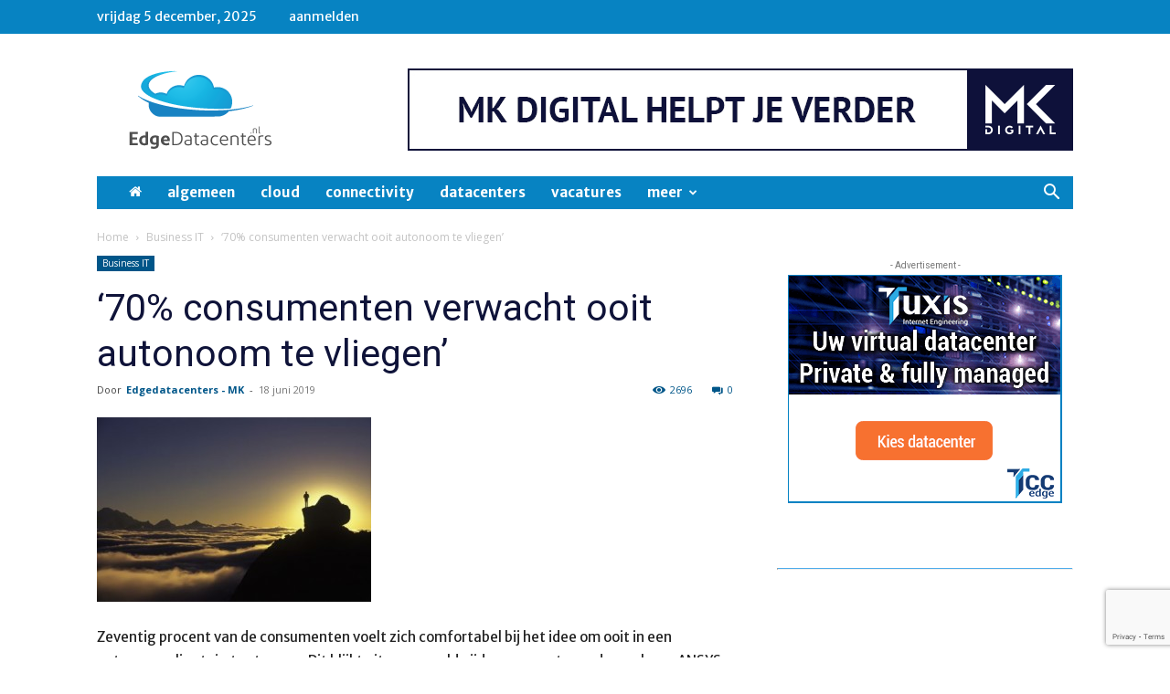

--- FILE ---
content_type: text/html; charset=utf-8
request_url: https://www.google.com/recaptcha/api2/anchor?ar=1&k=6LcTVYcUAAAAAFj2e2p0cBSMTuG4MtIGll9gAH0y&co=aHR0cHM6Ly9lZGdlZGF0YWNlbnRlcnMubmw6NDQz&hl=en&v=TkacYOdEJbdB_JjX802TMer9&size=invisible&anchor-ms=20000&execute-ms=15000&cb=8rv4fwpqcabz
body_size: 45559
content:
<!DOCTYPE HTML><html dir="ltr" lang="en"><head><meta http-equiv="Content-Type" content="text/html; charset=UTF-8">
<meta http-equiv="X-UA-Compatible" content="IE=edge">
<title>reCAPTCHA</title>
<style type="text/css">
/* cyrillic-ext */
@font-face {
  font-family: 'Roboto';
  font-style: normal;
  font-weight: 400;
  src: url(//fonts.gstatic.com/s/roboto/v18/KFOmCnqEu92Fr1Mu72xKKTU1Kvnz.woff2) format('woff2');
  unicode-range: U+0460-052F, U+1C80-1C8A, U+20B4, U+2DE0-2DFF, U+A640-A69F, U+FE2E-FE2F;
}
/* cyrillic */
@font-face {
  font-family: 'Roboto';
  font-style: normal;
  font-weight: 400;
  src: url(//fonts.gstatic.com/s/roboto/v18/KFOmCnqEu92Fr1Mu5mxKKTU1Kvnz.woff2) format('woff2');
  unicode-range: U+0301, U+0400-045F, U+0490-0491, U+04B0-04B1, U+2116;
}
/* greek-ext */
@font-face {
  font-family: 'Roboto';
  font-style: normal;
  font-weight: 400;
  src: url(//fonts.gstatic.com/s/roboto/v18/KFOmCnqEu92Fr1Mu7mxKKTU1Kvnz.woff2) format('woff2');
  unicode-range: U+1F00-1FFF;
}
/* greek */
@font-face {
  font-family: 'Roboto';
  font-style: normal;
  font-weight: 400;
  src: url(//fonts.gstatic.com/s/roboto/v18/KFOmCnqEu92Fr1Mu4WxKKTU1Kvnz.woff2) format('woff2');
  unicode-range: U+0370-0377, U+037A-037F, U+0384-038A, U+038C, U+038E-03A1, U+03A3-03FF;
}
/* vietnamese */
@font-face {
  font-family: 'Roboto';
  font-style: normal;
  font-weight: 400;
  src: url(//fonts.gstatic.com/s/roboto/v18/KFOmCnqEu92Fr1Mu7WxKKTU1Kvnz.woff2) format('woff2');
  unicode-range: U+0102-0103, U+0110-0111, U+0128-0129, U+0168-0169, U+01A0-01A1, U+01AF-01B0, U+0300-0301, U+0303-0304, U+0308-0309, U+0323, U+0329, U+1EA0-1EF9, U+20AB;
}
/* latin-ext */
@font-face {
  font-family: 'Roboto';
  font-style: normal;
  font-weight: 400;
  src: url(//fonts.gstatic.com/s/roboto/v18/KFOmCnqEu92Fr1Mu7GxKKTU1Kvnz.woff2) format('woff2');
  unicode-range: U+0100-02BA, U+02BD-02C5, U+02C7-02CC, U+02CE-02D7, U+02DD-02FF, U+0304, U+0308, U+0329, U+1D00-1DBF, U+1E00-1E9F, U+1EF2-1EFF, U+2020, U+20A0-20AB, U+20AD-20C0, U+2113, U+2C60-2C7F, U+A720-A7FF;
}
/* latin */
@font-face {
  font-family: 'Roboto';
  font-style: normal;
  font-weight: 400;
  src: url(//fonts.gstatic.com/s/roboto/v18/KFOmCnqEu92Fr1Mu4mxKKTU1Kg.woff2) format('woff2');
  unicode-range: U+0000-00FF, U+0131, U+0152-0153, U+02BB-02BC, U+02C6, U+02DA, U+02DC, U+0304, U+0308, U+0329, U+2000-206F, U+20AC, U+2122, U+2191, U+2193, U+2212, U+2215, U+FEFF, U+FFFD;
}
/* cyrillic-ext */
@font-face {
  font-family: 'Roboto';
  font-style: normal;
  font-weight: 500;
  src: url(//fonts.gstatic.com/s/roboto/v18/KFOlCnqEu92Fr1MmEU9fCRc4AMP6lbBP.woff2) format('woff2');
  unicode-range: U+0460-052F, U+1C80-1C8A, U+20B4, U+2DE0-2DFF, U+A640-A69F, U+FE2E-FE2F;
}
/* cyrillic */
@font-face {
  font-family: 'Roboto';
  font-style: normal;
  font-weight: 500;
  src: url(//fonts.gstatic.com/s/roboto/v18/KFOlCnqEu92Fr1MmEU9fABc4AMP6lbBP.woff2) format('woff2');
  unicode-range: U+0301, U+0400-045F, U+0490-0491, U+04B0-04B1, U+2116;
}
/* greek-ext */
@font-face {
  font-family: 'Roboto';
  font-style: normal;
  font-weight: 500;
  src: url(//fonts.gstatic.com/s/roboto/v18/KFOlCnqEu92Fr1MmEU9fCBc4AMP6lbBP.woff2) format('woff2');
  unicode-range: U+1F00-1FFF;
}
/* greek */
@font-face {
  font-family: 'Roboto';
  font-style: normal;
  font-weight: 500;
  src: url(//fonts.gstatic.com/s/roboto/v18/KFOlCnqEu92Fr1MmEU9fBxc4AMP6lbBP.woff2) format('woff2');
  unicode-range: U+0370-0377, U+037A-037F, U+0384-038A, U+038C, U+038E-03A1, U+03A3-03FF;
}
/* vietnamese */
@font-face {
  font-family: 'Roboto';
  font-style: normal;
  font-weight: 500;
  src: url(//fonts.gstatic.com/s/roboto/v18/KFOlCnqEu92Fr1MmEU9fCxc4AMP6lbBP.woff2) format('woff2');
  unicode-range: U+0102-0103, U+0110-0111, U+0128-0129, U+0168-0169, U+01A0-01A1, U+01AF-01B0, U+0300-0301, U+0303-0304, U+0308-0309, U+0323, U+0329, U+1EA0-1EF9, U+20AB;
}
/* latin-ext */
@font-face {
  font-family: 'Roboto';
  font-style: normal;
  font-weight: 500;
  src: url(//fonts.gstatic.com/s/roboto/v18/KFOlCnqEu92Fr1MmEU9fChc4AMP6lbBP.woff2) format('woff2');
  unicode-range: U+0100-02BA, U+02BD-02C5, U+02C7-02CC, U+02CE-02D7, U+02DD-02FF, U+0304, U+0308, U+0329, U+1D00-1DBF, U+1E00-1E9F, U+1EF2-1EFF, U+2020, U+20A0-20AB, U+20AD-20C0, U+2113, U+2C60-2C7F, U+A720-A7FF;
}
/* latin */
@font-face {
  font-family: 'Roboto';
  font-style: normal;
  font-weight: 500;
  src: url(//fonts.gstatic.com/s/roboto/v18/KFOlCnqEu92Fr1MmEU9fBBc4AMP6lQ.woff2) format('woff2');
  unicode-range: U+0000-00FF, U+0131, U+0152-0153, U+02BB-02BC, U+02C6, U+02DA, U+02DC, U+0304, U+0308, U+0329, U+2000-206F, U+20AC, U+2122, U+2191, U+2193, U+2212, U+2215, U+FEFF, U+FFFD;
}
/* cyrillic-ext */
@font-face {
  font-family: 'Roboto';
  font-style: normal;
  font-weight: 900;
  src: url(//fonts.gstatic.com/s/roboto/v18/KFOlCnqEu92Fr1MmYUtfCRc4AMP6lbBP.woff2) format('woff2');
  unicode-range: U+0460-052F, U+1C80-1C8A, U+20B4, U+2DE0-2DFF, U+A640-A69F, U+FE2E-FE2F;
}
/* cyrillic */
@font-face {
  font-family: 'Roboto';
  font-style: normal;
  font-weight: 900;
  src: url(//fonts.gstatic.com/s/roboto/v18/KFOlCnqEu92Fr1MmYUtfABc4AMP6lbBP.woff2) format('woff2');
  unicode-range: U+0301, U+0400-045F, U+0490-0491, U+04B0-04B1, U+2116;
}
/* greek-ext */
@font-face {
  font-family: 'Roboto';
  font-style: normal;
  font-weight: 900;
  src: url(//fonts.gstatic.com/s/roboto/v18/KFOlCnqEu92Fr1MmYUtfCBc4AMP6lbBP.woff2) format('woff2');
  unicode-range: U+1F00-1FFF;
}
/* greek */
@font-face {
  font-family: 'Roboto';
  font-style: normal;
  font-weight: 900;
  src: url(//fonts.gstatic.com/s/roboto/v18/KFOlCnqEu92Fr1MmYUtfBxc4AMP6lbBP.woff2) format('woff2');
  unicode-range: U+0370-0377, U+037A-037F, U+0384-038A, U+038C, U+038E-03A1, U+03A3-03FF;
}
/* vietnamese */
@font-face {
  font-family: 'Roboto';
  font-style: normal;
  font-weight: 900;
  src: url(//fonts.gstatic.com/s/roboto/v18/KFOlCnqEu92Fr1MmYUtfCxc4AMP6lbBP.woff2) format('woff2');
  unicode-range: U+0102-0103, U+0110-0111, U+0128-0129, U+0168-0169, U+01A0-01A1, U+01AF-01B0, U+0300-0301, U+0303-0304, U+0308-0309, U+0323, U+0329, U+1EA0-1EF9, U+20AB;
}
/* latin-ext */
@font-face {
  font-family: 'Roboto';
  font-style: normal;
  font-weight: 900;
  src: url(//fonts.gstatic.com/s/roboto/v18/KFOlCnqEu92Fr1MmYUtfChc4AMP6lbBP.woff2) format('woff2');
  unicode-range: U+0100-02BA, U+02BD-02C5, U+02C7-02CC, U+02CE-02D7, U+02DD-02FF, U+0304, U+0308, U+0329, U+1D00-1DBF, U+1E00-1E9F, U+1EF2-1EFF, U+2020, U+20A0-20AB, U+20AD-20C0, U+2113, U+2C60-2C7F, U+A720-A7FF;
}
/* latin */
@font-face {
  font-family: 'Roboto';
  font-style: normal;
  font-weight: 900;
  src: url(//fonts.gstatic.com/s/roboto/v18/KFOlCnqEu92Fr1MmYUtfBBc4AMP6lQ.woff2) format('woff2');
  unicode-range: U+0000-00FF, U+0131, U+0152-0153, U+02BB-02BC, U+02C6, U+02DA, U+02DC, U+0304, U+0308, U+0329, U+2000-206F, U+20AC, U+2122, U+2191, U+2193, U+2212, U+2215, U+FEFF, U+FFFD;
}

</style>
<link rel="stylesheet" type="text/css" href="https://www.gstatic.com/recaptcha/releases/TkacYOdEJbdB_JjX802TMer9/styles__ltr.css">
<script nonce="18qeMosHc8v1gjzLJV4XMw" type="text/javascript">window['__recaptcha_api'] = 'https://www.google.com/recaptcha/api2/';</script>
<script type="text/javascript" src="https://www.gstatic.com/recaptcha/releases/TkacYOdEJbdB_JjX802TMer9/recaptcha__en.js" nonce="18qeMosHc8v1gjzLJV4XMw">
      
    </script></head>
<body><div id="rc-anchor-alert" class="rc-anchor-alert"></div>
<input type="hidden" id="recaptcha-token" value="[base64]">
<script type="text/javascript" nonce="18qeMosHc8v1gjzLJV4XMw">
      recaptcha.anchor.Main.init("[\x22ainput\x22,[\x22bgdata\x22,\x22\x22,\[base64]/MjU1OmY/[base64]/[base64]/[base64]/[base64]/bmV3IGdbUF0oelswXSk6ST09Mj9uZXcgZ1tQXSh6WzBdLHpbMV0pOkk9PTM/bmV3IGdbUF0oelswXSx6WzFdLHpbMl0pOkk9PTQ/[base64]/[base64]/[base64]/[base64]/[base64]/[base64]/[base64]\\u003d\x22,\[base64]\x22,\x22w5AlEcOwL8ObZ8K/wqodEMOARMKyasOxwqbCisKPTR4cajBDFht0woFmwq7DlMKhZcOERTXDhsKJb0ouRsORIcOSw4HCpsKRaAByw5DCihHDi2bCmMO+wojDkxtbw6UfASTClVjDl8KSwqpcPjIoHQ3Dm1fCmC/[base64]/w63DosOJw5HCp2jDswXDiMOOcMKdPhdmR1vDlA/[base64]/dU4XwoPDicO3woFNw5nDsMKHw5sRwrHCt2TDslpsKBdmw6sGwr/[base64]/CmEZaw77DpxHCq8KTFsKFw650HkMJODtNwq1CZALDqsKNOcOmfMK4dsKkwrjDlcOYeGl5ChHCrcO2UX/CjEXDnwAXw7hbCMOswptHw4rCun5xw7HDnsKQwrZUBMKEwpnCk2LDvMK9w7Z1PDQFwrLCm8O6wrPCihI3WVsUKWPCjMKMwrHCqMOxwp1Kw7Ibw77ChMOJw4FGd0/[base64]/[base64]/[base64]/IsO1TsONw7E5w5rDnU9gZjVpNsOFSlPCoMO9TFJKw6/CjMK7w5h4NT/ChwLCucOXD8OKTg3CvjlOw6IuOULDosO/dsKoMBxWd8KbP09dwoAjw7HCpMO3dQ3CuX5Pw43DvMOtwpYhwo/DnMOzwovDiBTDkQ1Hwo7CocOQwr81LE9ew5VFw60Ww7vCslZabF/ClzTDlDhvelgwLMORYGcQwrZbcRpfei/Dlm0EwpfDhsK9w7ESGijDsU8qwos2w7XCnQNUc8Kwawt/[base64]/[base64]/Di37DuXdTwq0Bw5MJwqjCphRjw5bDrjLDvcOiQE8qHG9Lw4/DnFssw7ZDIywZdQlxw7ZDw5PCrBrDvQDCq39mw7lywqwnw7QRa8O3NlvDplvDjMO2wrpLFw1YwpjCtioJV8OxfMKKBsOsGR8Mc8KXNzcIwqcDwooeU8KAwp/DksKHGMOdwrHDoV55aXTDm1jCo8K4KH/[base64]/DqCYVPsONw5pfAWATwqrDujjDtQs+CFzCqBLCpEJWO8KYPkAAw44lwrFLw5rCmDfDpVHCjcOoR152RcOJXx/DlnssDHM4w5zDo8OWcUpBfcKaHMK4w5wYwrXDtsKcw5gUYxIWOXFqFMOPNcK8WsOYJBDDn0bDk2jCmnVrLDEKwpp4G1rDq3UdL8OPwosja8Kgw6RFwq4uw7/Cs8K4w7jDrRLDk0HCkyd1w4hUwrbCvsOLw5nCs2QcwoXDlBPCiMOCw7Biw7DCv0vCnShmS08/PRjCo8KrwoJSwrzChzHDmMOMwpw4w4PDlcOXFcKHMsK9NT/ClyQMwrTCtsOhwq3DrcO1AMOZGSIRwodyAWLDo8O2wrAmw6DDm3bDsEvDlcOWZMONw5IDw7R4HErDrGPDigdvUz3CskfDlMK3NRbDlXxSw43CtcONw5fCjS9Cwr1HAh/DnAlRw57CkMO6WcOJPhAZB2/CggnCjcO/wrvDt8OhwpvDusOywosnw5jCsMOdAQc8wqlRwqfClHHDhsOqw7V8QcOYw6A3E8Kyw5NWw7c4DV7DusK/OcOhVcKZwpvDucOMwrdeJHssw4LCsWZhbmLCnMO1FS1qwrLDq8Okwq49acODMX9hNcKGDcO8wo/Dk8K3AMOTw5zDocOpXsOTN8OScnBxw5BMPg1EW8KRA2ArLRnCscK/wqdTf1soIcKww6nCkgo4LRkHJsK1w57DnMOJwqnDncOxVsO9w4vDosKoV3/CtcOUw6TCgMKjwqteZsOfw4TCgG/Cvj/CscOyw4DDtWjDglk0IWYaw7wbNcKzL8KIw5h2w5A0wrTDscKEw6IqwrPDnGktw48/U8KDCjPDqARUw71dwqhVdBfDuzohwrVMM8OowqQvLMOzwpkrw65TacKiX0kaIMKUAcKnYXUxw65lRyHDnMOWVsKMw6bCoBrDu2LClMKZw4/Dhl9Ne8Omw4nCicOCVMOLwrFXwoXDs8ObasKdRMONw47DmsO3EGA0wooLL8KrOsOaw5fDksOnHzd5V8OUNcOzw74rwoLDosOyBMO8dcKfWk7DkcKwwoFbbMKCJmRiEsOkw7hYwrYRbcOIF8OvwqwHwoUzw5zDrcOQWhHDjcOqw6sCKCHCgsO/[base64]/CjMKhwpx4w7paw5llw7jDmMKLL8K1fMK4w7F0RA9bcMOnbHYOwoEuMmoNwqs5wqJsSy04IV5Ww6rDsAHCnG3DqcOgwpoGw6vCoSTDv8OlSVvDu2VQwqHChQprfTXDtAJWw63Do1w/wpDCnsOww5LDjRrCoC/[base64]/CssOAw5wFcSXCpcOIYcONA8OZecOUTGbCkBTDmwrDsQtJJDUTXmd9w7gcw7/Dmg7CmMOzD2YCBXzDqcK4w49pw4JEQVnCvcOzwqXCgMOew6PCtHfDgMKIwql/[base64]/DuBbCucKRdMKlWSTDq8Oydl9ewpzDgcKqXW/CvAgiwofDiVQGD1FEFHpmw6c+VT0bw4fCuFNmTU/DuQzCosOwwqxGw6TDrsOKRMOTwpNMw77CpytTw5DDiH/CvCdDw6tewoFRb8KuR8Oue8Kuwos5wozCplZKwpXDkAIJw480w4oHCsOew5gNEMKfLsKrwrESN8KgDUHChyvCisKMwpYTLsO9w5LDvV/DucKca8OfOcKGw7oUDT1zwqZCwqzCocOEwqFSw6ZSHmgOAznCtMOrTsKMw6HCkcKXw5lXwqknEsKQP1vDp8Knw6fCi8O+wqwHFsKtWxHCvsKuwobDq1QkO8K4Bi/DtDzClcODJmkcw6ZCD8Obwq7CnTlbIG93wr3ClBHDt8Krw5rCvjXCvcOGLTnDiH84w6l0wq/Cm2rCt8OjwpHCncKvaUcFU8OmSHs/[base64]/CnMO+XD/DmMKkw48hZsKMw4PClFXCp8O5H8KPYcOkwpTDjlDCiMKhQMOPwq/DswlXwpFOc8ObwqXDkEUkwpcOwqbCgGHDkyIJw4bCj2nDkV8DEMKrIgDCpmh/[base64]/[base64]/CkwvCpWktLDFqwqsDWMKhF38Qw7fCqBDDgnnCrsKVIMK6wpgQXsOzwo3CkyLDhzYBw5DChcKTf38pwo3CqVlOX8K3TFTDscOlM8Oiwq4rwqcIwowzw5DDiB/DnsKewrEMwo3ChMO2w60JfR3Cgw7Cm8Orw6cUw4/CnW/CvsOLwq7Cpn9TT8Kiw5dcw5BQwq1hf17DqFVDfSLClMOvwqTCoTlrwqcZw7QxwpLCp8OfVsKdJFvDvsOKw6/[base64]/CjldLwo/DmcOyw4XDrGLDqcO+wpHCg8OrB8KiCMK3RMKpwqzDvcKIN8KIw63ChcO+wpgKThnDjFrDkVkrw7BsEcKawrBKdsOzw483M8KqIsOFw6tZw79nXVTCqcK3Sj/DhivClyXCpsKAB8OxwqknwoHDgh1HIFUFw7VAwo0CVMK3c3PDnAt7ZGPDrcK8wrVhWMKod8K3wodcScO7w7Y1EnwYwoTDhMKCP37DtcOAwoXDosK9UShdw6NhEzhPAx/DtCBtQHh/wqzDmUAYeHlabMOVwrnDt8KYwqfDuCdEJybCgsKwG8KYB8OlwpHCozMKwqRCcmPDmAMOwo3Cun06w4bCjHvCqsOVUsKEw702w5JKwoEhwox5wpV/w5fCmgs1J8OlT8OoIizClnDCjDcDVwQRw4Edw5AIw4NQwrtAw7DChcKnX8K3wozCuzFow4Y3w4jCh3gKw4hmw77CjMKqFjDCh0VXMsOjwowjw71Lw6bCsnfDl8Kww6cRMkFfwrohw5x0wqAMF1wSwpTDrMKmN8O0wrjDqns6wpcAdBpCw7PClMKQw4hNw6/DmgQrw47Doh5yZcO9TcOIw53CtHVewoLCsTEdLlPCvBkjw6cDw7XDugg+woZoDVLCl8Kjw5/CkkzDoMO5wrc+YcK1TsKnSRI0wpDDhizCqMKRQDFGaBMUZC/CpTh7SHgkwqIbRxdKIsKzwrIow5LCs8Otw53CjsO+OjopwqbChsOfCUw2w7zDpXAvccKmOnJIVRTDjMKLw5fCkcOfE8OuaWF/wqhgYUfDn8OLYzjCicOyFcO2LFbCu8KGFjk+EsOAeTnCg8ONf8KRwqTCowNRwo/Dk18kPsK7P8OiRFEIwrLDmxAHw7YbJTs9KGQuOcKUKGpnw7I1w5XCsxJsQ1rCt3jCrsKlYnwqw4RqwqZeAMOqa2xdw5/Dn8OBwrxvw5PDsnjCvcO2fDtmZTwRw4QOccK3w7zDnDg3w6TCvjEKZzvDhcO+w7bCh8OuwocSwo3DpSlSwp7CocODFcKEw54SwpvDmRzDp8ONIQZeRcK4w4A9FWsXw6pfCwgBTcOQH8OAwoLDlcOnWgNjZzYsF8KDw4JZwqVrOizCiD8bw4bDkUwnw74/w4DChF0WU2PCncO2w65vHcOVwprDuFjDhMOJwrXDicObZMOGw7LCk1wZwpR/dsK7w4/DvsOLAF8Cw5rDmmTCgcOCGxbDicOUwqfDkMOIwojDggPDtsKJw4XCnXUbGVMXVDBwVMKuO1QYSgR7DxXCsC/DhnJ6w5XDoxALOMOww7QFwr3CpTXDnAvDgcKNwrh/A2EFZsO1TDPCrsOdXwPDsMO9w7N+wrYmNMOpw5R6fcOfc2xRG8ONwoXDmhpKw5bCnzzDjWzCu3PDrcOuw5Bawo/DoyTDkSxIw4UFwozDgsOKw7AXZHbDqcKEaRktSGNvwq52IVnCkMOOe8OGLk9AwoZiwpRhEcK9FsOMw53DnsKqw5nDjBg7ZcONEVfCikRpTDsDwpY5ZG4CDsOPHTwaf1RPI2scZlkTMcO/QS59w7fDiGzDhsKBw6kmwqXDskXDjlxxIcKow7rCmUQdHMK+LErCkMOvwoJRw7PChHMowqjClMOww4/DhMOQO8K8wqTDiVRiP8O9wpVMwrQ0wqJvLWE4WW4iM8KowrHCssKjQcKxwqPDpHUGw4TDjGROwqYNw44Sw5h9cMOdE8KxwqpLQcKZwp5acilMwq0oDF1yw7gFOsOjwpHDhwzDscKXwqjCnRDCgibDi8OKfMOSesKCwoYkwrAlKcKGw4IJTsOrwoJsw53Csg/DkGpoTSLDqjsxGcKPwqHCiMOVXEfCpG5swpI2w4M5wofCtBoISVDDkMOAwpFHwpzDpMKow5VLUlZ9wqTDvsOtwonDm8Kawr43aMK/w5fDvcKDaMO5bcOiDQBNDcOKw5TCgiUOwqLDsHpsw5Ziw67DozgKT8ODH8KYY8OEeMOYw707VMKBLj7CrMOeb8KQwoo3XhnCi8Knw4/DuXrDn1wPKW1YHGAewqfDr1/Cqh3DtMO+H3XDownDk0nDnA7CgcKgwqAPw5sTeRsdwqHCswwSw67DncKEw5/[base64]/[base64]/CucKIEsObw7zCqFTCk8OrLsOFNMOsZ0snw6YPesONK8OdPsOsw4fDthTCv8KGw6I3fsOLN3rDlHp5wqMOcMOJOwt/SsOww7d4WlTDukrDhUvDtBTCl08YwpsMw6nDqCbCoH4mwpR0w6TClxTDhsO4VlnCmVPCjMOfwqHDsMKPIUHDjcO6w4Evwr/CuMK/[base64]/[base64]/wr7Du8OsWsKHwqLDhnHDsV3ChxHCgU5bw7N2VcKswqJGYVcWwrvDiBxPUT/Dm2rCgsK3aXVJw5XCoAvDl2grw61Two7Cn8O+wp1/[base64]/[base64]/CisK3woQTw5/[base64]/A8KZw7vDiUfDmyYOw5TDhsOmECTClcOBd8OrDVAGbRnCpCQewqFGwpLDnwbDvQI2wqXDlcKWPMOdAMKXw7DCncKYwqNyXcOWHMKCCknCgFjDq3gyMwXCoMK/[base64]/woLDjHjCiD1+X0VCYcOFVsKnwpbCuBZ2MAfDqcO+EsOyA3lqBQNLw5rCu3EgVVk9w4bDlcOiw5hwwqfDu3E/RRgJw6jDuzMQwprDuMORwo8Nw680DGHCqcOMV8OKw44KHcKBw7F+VCnDpMO3f8OORsO2XhTCnWjDnQvDrmHCmMKSBMKgCMOyDljDsy3DphDCksKewpvCtsOBw7UQTcO4w7NGKRnDi1fCnkbCi2zDrQUYWHfDtsKdw6DDjcKQw47CmVp4ZlzCjRlTC8KwwqjCo8Ksw5/Cki3CiEsaWkdSdHxrRQrDrU/CisKPwrHCi8KoA8OfwrnDu8OHUTjDlD3DjUPCjsOlJMOFw5fDrMKWw43Cv8KaRxUQwrxWwofCgk5HwrrDpsOmwpY3wrxRwpXCj8OeWy/Dgg/[base64]/CjCIsw61FwoPDrcKQw4sKZcKZw7BEw5BQLzpQw7hqPl4Fw7XDpQfCgcKZDMKCEMObDUcFRiZHwqTCvMONwrhIc8O7wq4/w7ZTw53DuMODCgc1M1LCv8OHw5HCg2jCscOWQsKZF8OeeTLCo8KwfcO7B8KGFiLDozwdW2bCrsO8BcKrw47DpsKYLcKVw5EOw6lBw6fDpxMiaT/[base64]/Cn8KJwpfDiMOrLcKcwobCs8O0BE4tYA8sYcKSTcOHw5PDhGPClRkwwp3Cl8KCw7/DoyfDp3XDmx7CoFTCrXwsw7Zcw7gGw65Ww4HDgWo1wpVgw4nCnsKSJMKOwo9VacKWw6/Dg0LChlpZVXgCLsOKQ2PCn8Krw65/QX7DjcKwcMO4IkwvwpN3RChqf0RowohrFDkNw4MUwoB/fMOQwo5yJMKLw6nCj1x7VsOhw7jCtsOZb8OmYsO+RQ7DmsKmwqYOw6NXwqh3SMK3w4hew6vDvsKHHMKpbELCsMKew4/[base64]/DlsOMw49iwqzCjMOyw4pYwrFIw4NWw7/ClcOTbMOEOi9DHQzCisKIwq0Jw7/DnMKJwoc8XltlbFd+w6R1U8O/[base64]/[base64]/Cuk1Zwpx6NsKIw7rDlsK5BcK+YljDh8OJSsOHJcK3I2PCicOow47CoQ7DlwtHwoZrYsKfwqZDw7bCn8OmSi7Cu8O7w4IqDUEHw7YERU5+w49kNsO8wrXDpsKvR2wlBSPDssKOw57Cl2nCs8ObCMO+A0nDicKKDGbCtw5UGyttZcKNwpXDmcOzw63DtBsNcsKwKV/DilwGw5swwp7CnsOAVykpY8KEZsKudhTDgm3DosOvI0FIfnglwqvCiUrDtFPDsTPCpcOXY8K7IcKDwrzCmcOaKjlAwrPCmcOwFwNmwr3CncOTwpnDrMO1VMK6T3hzw6QJwoskwq/[base64]/wpcqwpQDw6d/Hk4NDsKdwqVMBiA/w7ZQw7jDrEgfRMOyZTMCFXLCpWHCvyRjwooiw5PCqcOvecOZe3ZQV8OhPcOgwqE+wrJgQzzDiSl5NcK0ZlvCrWnDjcOowrBkbMKwVMOGwpx7wqttw6/[base64]/CnmnDjyfCumU7wpfDg8KPwpIZwrbCucOfJcOVwqZpw6bDicKJw5vDpcKuw4bDjFXClhfDv3hlK8KeLsOFdAgNwq5vwoN9woPDlsOFCEzDkVkkNsKiBw/DpTUiIcOEwqnCrsOmwrbCksOwEWHDn8K/w5Mkw4vDkBrDhCg0wpvDuG4+wo7CisOecsKrwrjDqcKDNxQ2wrXCrG4ja8OGwpMdH8OMw58BBlQ1JsKWVcKybzfDiidXw5pJw6/Dv8OKwp9FVcKnw5zCicOAw6HDqXzDvgZfwpHCksOHwpbDrMOdF8OkwqkKX3NPVsKFw7vCsyEJMSfClsO0W1pswoLDiThuwoRDacK/[base64]/DoMOEw7sMw5jDk0zCs8KtwqbDoTvDkA4dw7stLHXDj0FDw6jCt2zCghXDq8OlwqnCv8KpI8K6wohKwp4MV3pIT3RYw6Faw7rCkHfDssO9w4zClMK8wpfCksK1VVEYNyIFb2RRAFvDtsKkwqsrw41/EMK3PMOIw7PDtcOUBsO/[base64]/DpMKuwqQdwq9sYDs9GMKfw44sG8K7CBXCq8KjLVTDqA9EaTludlTCvsO9w5cDIQHCh8KUREfDkRnCjcKpw4F3AsOQwrLCgcKnf8OLX3nDrsKPwrsowrjCi8Kfw7bDjF3CunIlw58Hwq4iw4rCmcKxw7zDvcOhasK7M8O+w5dAwqPDvMKGwptMw4bCqiQdJcKZLsKZcF/CnMOlNELCusK3w7omwogkw6hpI8KQccOUw7hJw4zCqUzCicKMwq/Co8K2HWkfw6Q2cMK5LcKffsKMR8OkUQPDtAYxwpTCj8OfwpjCoRVgc8OnDl01ZsOjw5hRwqQhK0bDnSpnw4R6wpXDisKLw7YLLcORwqDCjsOCIWHCosKqw7YSw4Z1w5kfO8O0w7xsw4VUPC/DoRzCm8Kvw7w/[base64]/[base64]/Dkm9zw5g5Uy3DtMKrw7QZTcKowrp3wqHCsgrClhpFDlXCoMK1E8ONO2vDh13DqB8jw7/Chkx7KcKEwrk4UivDg8OpwoTDkMKQwrDCqsOzXcONEsKwYsK2QcOkwo93YcKHdDQLwpHDn2vDt8KSXcOjw7clc8KlQcOhw7l7w7Iiw5jDmcKVQALDujbCl0IbwqvClGbCkcO+aMKbwqYRdsOrCQNPw6s/dcOqCzgbY0dkwrLCs8K7w4LDnWFxB8KSwrVoZ3DCqD0qWsOHLsORwp9awqB/w6FZwo/DrMKVBMO8C8K/wo3DlVjDmHxkwovCp8KpIcOYY8ORbsOIQMOnK8KYY8O6LTBdQcOCEClyCHM3wrN4H8KAw5PCp8OOwrfCsmzDohjDnsOsRcKGTHlEwpU7MxhzHMOMw5cMHcO+w7XCm8OhPHsOR8KcwpXCs1V9wq/DgQTCpwAPw4BPHAsew4LDhWtuWEjCqTFhw4/[base64]/[base64]/CtwHCijzCn2gYasOyAsOVZGzDrFjDpi/Dq13DnMOpMcOywpHCv8OxwoUvIyDDv8OaDMO/wovCuMKZAMKNc3lZO0bDlcOZMcOtWWUKw7Mgw6rDoxFvw5DDi8Kwwqwew7kvUiMaABl5w55uwpLDsHg7XsKqw6vCoygqMQXDmRxaN8KPccO5UD3Dh8O6wpIQDcKlPy5Bw41lw47CmcO2IyHDn2XDqMKhIl4kw5DCi8OQw5XCmsOswpHCtWAwwpPCogHDr8OnH3x/bTkTwoDCucOOw4zCicKyw78oVyp4UVgiwoTChE3CslrCv8O1w7jDlsKyEXnDnG7Dh8O7w4XDlsKGwrIlEibDlhQWRhvCsMO2E3rCnVLCscO6wrLCpRQmUi44w6zDribCngpWbk1Ww5fCrRxfWWNAScK8McOFClXCjcKMeMOHw7x5R2pnwr/CtsOaPcKIISsRBsOhw6vCklLCk28gw7zDtcKOwoHCg8O2w4jCq8K+wpIgw4LCjsKYI8KiwrrDpwp/wrEqUmnDvcKOw5jDvcK/L8KZSFHDvcOycRrDu0XDp8OAw7M0CMODw7jDkkjCu8Kaaht/SsKVbcOVwpTDtcK4wr03wrTDvWYJw4PDrsK8w7RvPcOzfsOoRlXCk8OYLMK6wpgFMmIeY8KPw4BowqFlQsK+L8Khw6PCt0/CoMKxI8OHam/[base64]/DlMO2IsOiS2BpNCg4F8OCMgDDjcOdw6gnLV45wrvCpUxdwoXDqsOQEjgUbgRmw41pw7bDjcOAw4fDllLDtMOFVMOGwr7CvRjDuVjDhxJFVsOVXnLDicKtM8OzwoZMwqPCtDfCisO5w4Nqw7pEwoLCqWFCZ8KXMFMIwpF+w5g6wqfCmgIIR8KBwrMSwpLChMOKwp/Di3A9D2nCmsKNwq8TwrLCu2tDcMOGLsK7w5VlwqEOThrDh8OYw7XDg2FHwoLCmmRswrbDqAkkw7vDgU9Yw4J9MDPDrnTDicKew5HCoMKCw6x/[base64]/Dnw/CjsO/V8KPw5DCm8KafB7CpsKzYQrDkcKpLgcCDMKvbMOdwpPDpzHDpsKRwrrDm8OawoXCsGJJLkomwqUcaTTDtsK5w5Bxw6cMw5YWwp/[base64]/wpHCjyhxw6HDh0ZHWEN0esK8w7c4JsKqCsK0Y8OQD8OWckMRwpNcABvDo8Odwo7DgD3CvHArwqFHDcOTfcOJwoTCrTBDe8OIwp3CkGBgwoLCkcOswr8zw6nCl8KhVQfChMOuVCApw7TCjMKpw6IwwpsUw7/DoyxZwrPDs3Njw6TClsOrIMKVwqt2U8KQwooDw5s1w5bCjcOew7N9f8OVw4vCj8O0w6xUwrPDtsO4wpnDryrCiiVJSAHCnlkVazRtfMOwO8OnwqsGwpV0woXDnREuwroNw4/[base64]/DtjfCssONC3PCn8KDwppqc8ODwo0ewpwdGAl8XsKAcjnCusKgw4EJw5/CiMKlwo8RGgrCgHPCpQ8tw6JmwqFELwMmw54ORBXDnysuw77DncK0TioLwr1sw6h1wr/DlDDCrgDCp8O+w6vDsMO3Iy1uS8K1w6rDnRbDmnYrFsOTBMKzw6ELGcO9wrzCkMK/wojDu8OuFVNRaQfDqHjCssOOwqvCrgsTwpzCuMOAAFbCucKURMKrKMOSwqDDsjDCtSlATl3CgFIwwpfCtD1necKOF8KDamHCknjChWUyYMOmBMOEwr3Crn8xw7jCksKhw7tXDgHCg05fAGzDsCpnwpTCoV/[base64]/CpsOPGcK0w6FvEyDDuVdfGsKXU0bCp3IHwpvCkyYjw6daI8K1SkbDowrCssOHRVzCjw0Vw71FCsKdM8OjLXZiUg/CmzDCnMOKf2LCoVDDhl98LcKgw44XwpDCtMKAUnFtRUJMEcOww4zCq8OrwqDDqERpw7xucnvCpcOMFSPCmcOuwqsRE8O0wq3DkRgLdcKQMk/DnjnCncK6dD5Pw7ZuYWzDiwQswqvCsR/Cu2xww7JTw6jDi1cMD8Okc8KRwqUBwoIawqcqwoTCkcKgwq3ChhjDv8OTQE3DncO3EcKrRmrDoTcNwogaPcKuw4rCg8Ojw51Owq90w4kubTDDlGbChE0jw4HDmcODScO8OR0aw4EhwqHCisKtwq/CiMKEwrnCgMKWwqNTw4kaLjQowqIGOMORw6zCsww6KxpVKMOCwozDisKAFmHCsmvDkCBYAcKBw6fDmsKbwo/CjUErwq7CicOCasKmwrIZNi/CkcOmdiUKw7LDryDDjjxTw5hcKFVkFUDChWXDmsKhWynCi8Kow4Y9O8OGwrrDqMOPw5zCmMK3wpDCi2/CqX7DuMO6QmLCqsOeDxbDvcOSwrjCsWLDhcKJLyPCscKNcsKUwpfCvVXDiB57w4wCN0XDgsOrC8OkW8O/RcOjcsKqwpoyc0DCtkDDocKoGsKyw5TCkQ7DlkEkw6TCmcOsw4nDtMKpeHTDmMOZw50+XT7CvcK8e0pATizDg8KzT0ggUsKxe8KFNsKZwr/Ci8OXbcK3dcOhwpsicnXClMOhwp3CqcOqw4lOwrHCni9sBcKdPjjCoMOOTAh7wrBLwqd4UsKkw6MMwrlXwpHCrmDDisKZfcO8wpJLwpB+w6LChA4pw7vCqnPCnMObw6JVRTxtworCj3t4wo1yeMOBw5/Ck1VFw7fDu8KHOMKKHiXDvwjCpnl4wo5Lw5czIcOLA1F/wrrDjMOJwq/DhsOWwr/Ds8OSAMK9YMKMwpjCtMKMwoDDssK8L8OYwpUewopmYcOcw4nCrMOvw4/[base64]/[base64]/CvcKMNsOtw5LDjcODMsO2CMOBOyDCgcOLGDxYw7IBfcKIMMOfwqrDhX8/aEvCjzMIw5YjwoMEORIxQMOGW8KDwoUfw4Afw5ZZUMKCwrh8w79vbcKSBsOZwox0w6HCvsOGZAxMJ2zDgcO7wpnClcOYw5DDp8OCwog+HynDvMOOe8KQw43Cjn5VZMKow4hRO0DClcO4wrXDpC/DoMOqGR3DiirCg3BvQcOkGwTDlMO4w64PwozDomkWKFIFNcOww4QQecO9w7kVR1vDoMKtZW3ClcOOw5Bdw43DjsOxw7JRVikOw4fDpTR5w6l1XisXw7nDp8KBw6/[base64]/[base64]/CtcK9w59kwq17wp7CrHFnIknCqsOEw5PCnUpjScOWw5DCiMKXamzDpsOhw7sLYcOQw5ohDMKbw68nEMK5XzfCksKSCsKaWA3DvjhWw6EPa0HCt8K8w5bDtsOswpzDh8O7QHdswrHDs8KZw4AQUlXDicOuOk3Dh8O4WE/DgMKCwoALfsOjU8Khwr8aak3DpcKiw6vDhA3ClsK5w5TCuGvDhcKRwoInXFhvCnUPwrzDq8OfZTPDojkTUsKww69Pw5Urw5RhKnjCn8OfPV/[base64]/DnizDmFTDjcOrMMOJfcKxwrLCusKuwrzCuBAXw5R2w4IsHT1Mw6XDr8OxEhUDEMOXw5l8W8Khw5DCt2rCg8O1DcKBbcOhDcK/eMOGw7lrw7gOwpI7w7FZwrlORmLDoU3CrS1gw6Yowo0fIhrDicKjw4fCqsKhHXbDgVjDqsOgw6nDqTMPwqvCmsK8C8KIG8OWwr7DpDBKw5bCoFTDhcOcwqHDisO4AcKyIwwaw5/[base64]/CqkFGJcKIwqbDn8KKw7ANO8Oaw7PCmsO+wo4PKMOBRDvDuVkFw7/[base64]/DgMK1wqgWw4kOwpTChsKNwr/Dm3XDscK/wqHDm1NVwq1Hw5QLw5/[base64]/[base64]/wo4gTibCsjwJw74Qd8Oyb8OBeMK4w6tAEsKefMO3w4XCl8OLS8ObwrTCqBosNA3Ds3bDoRzDisKzwqd4woF3wpFwG8KbwpZsw6EQCm7CjsKjwpjDocOOw4TCiMOJwo/[base64]/Dk8OwI0x1DFTDpMObw6UPw7UzOcKAVnrCqHoiUMKfw7bCjGxVEh4Sw6zCpQNwwpAiwpnDgXfDqVU1E8OEDHrChcKrwrJtZgrDkALCgiphwq7Du8KIV8OJw5N5w7jDmcKNGXUeJMONw6vCrcKkbsOOcD/Dl0UgfMKBw5vCtT9Pw6k1wr4AXhDDlsOYQxvDpV54KcOlw4IFS2fCu0rCmcKPw6jDhlfCmsK2w5sMwozCmwlXKlk7HQlLw7M8w6/ChDDCsybDnFQ3wrU8cHUzOxbDucOrN8Ovw6glARkJbBXDmsO+TE94RlwgYsO/esKjAQoneCLCqMOhU8KDPm9qeQZ4bzFewpnCjzNZL8OowrHCiQvCpxIew6MewrRQPnUGw6rCoGPCiVzDvMKcw5UEw6QoY8OVw5kswqDCh8KBEXvDocOZYcKJNsKlw67Di8Okw43CqWTDpzNUVTvClCBjJ1HCuMO+wogLwpTDkcK5wq3DgQ8JwrkRN3zDvjE/wrzDnRXDo3tQwqTDhUrDnjbCpMK8w5M7AcKYH8Ktw5XDpcONbTsdw5TDq8KvDUoOK8OAVULCtCcNw7DDoBJ0SsOrwpt/Ah7Dknxow7PDl8O9wqgEwroVwpDDrcKjw7pkDQ/ClC1nw5RIw7LCrcOYesK2wr/[base64]/DoC/DvHDCt8KxXMOydwzDnMO5OsOIa8OSKDLDhMOxwqLDp3hyBcOzMsKPw4HDuBfCjMOjwrXCpMKeRsK9w6TCksOtw4nDmBEMWsKJfMO9JihKTMKmaCTDnRrDpcOUfcKbasK0wqnCgsKLcyvCiMKRw6vCjiNmw4/CvUIbXsObXBpbw47DqyXDscOxw6LDoMOHwrUVJMO+w6DCk8KSM8K7wrhjwp/Cm8KkwozCnMO0G0AUwq93bXTDp0XDrnbCjzjDr0DDqcO7fQ8Ow7DCv3PDh0UOaQ7CmsOfFMOnwrjCv8K4O8KJw7zDlsOwwpJvTUtpbEZvbhEswoTDm8Kewp3Cr3EkeFMCwqTCv3k3ecOxCmYmfMKnPnU6CyXCh8K/w7FSGVnCtXHDoVbDpcOyH8Ozwr4ORMOiwrXDoGXCiEbCiDvDhsOPCkEcw4BUw4TClQfDsBlBwoZEJgd+S8KuBcK3w57CqcOVIHnCj8KPIMOFwpYyFsKswr4nwqTDlRUgGMK/aDcdesOuwr44w5XCpifDiw8+KHnCjsKmwpMbw5/DmlvClsO3woNTw7hzOSLCtgdLwq/CrcODMsKxw6Vjw6ZJfcO1V0Ezw67DmV7CpcOfw7IqU2AOeUXCsVXCtSgXw6nDuBzCl8OgXV7Cm8KyCn3Cg8KiPl0Nw4HDgMOXw6nDi8KrJhcvE8KAw4p+LFQ4wpcEKsKzW8Omw714UMKpKxMJQMO5JsK+w5vCpcOBw61/asK2CB3CjMOmfjDDscKOwqnCrXnDvsOtL018LcOvw7/DoUMRw5jCjMOPV8O6w69bL8KuV0HCq8Kow7/Ci3/ChDwTw48XR39swozCqS1Aw4Bsw5fCoMKkw6XDn8O7EVQWwrBpwqJwI8KhemXDgwzChCtvw7DDuMKgJMK1RFYPwq1XwoHCpxsLQkYZdxAMw4fCssKkPMKPwrbCosK/Kx87JmxeSUXCpi/DisO8Kn/DkcOvS8KNV8OAwpoMw7Ybw5bDvWZiP8KawpYnTcOHwoDCnMOOMsKxXhHCpsKlKBXCkMOTGsOawpfDn3jCj8Otw7DDoF3Ch1HCj0TDoQopwqsCw5M7SMKjwrMPRBNdwqPClRzCssOAOMKDHm/CvMO8w53CqTomw7wEJsORw68WwoFDccKtB8O+wr92fV06GcKCw4J7ecOBw5LDoMOyUcK1McOyw4DCvWpzZy4pw4RuDALDpznDmkNswonDmWBbfMO7w7zDv8OqwrpXw5DCg0N8NcKPFcK/wrNRwrbDksKZwqbCocKWw7rCtcKtRm/[base64]/CjcK+w4rCohPDkW9cLsO7QsK4ZMOYCMO9OcK8woIhwppRw4jDr8KueWtKUMKiwonCjVrDngYiH8KTQSdYDhDDijoEQF3DqjnCuMKRw4zCiEQ9woTCq1sWe1B6XMOEwowvw7xFw5hYA0fCqUclwr1oeE/[base64]/w4how7VKQMKBCcOJMzQHPQUow5IUw6fCizvCm3FEw5bCpsOLMDJ8Dg\\u003d\\u003d\x22],null,[\x22conf\x22,null,\x226LcTVYcUAAAAAFj2e2p0cBSMTuG4MtIGll9gAH0y\x22,0,null,null,null,1,[21,125,63,73,95,87,41,43,42,83,102,105,109,121],[7668936,565],0,null,null,null,null,0,null,0,null,700,1,null,0,\[base64]/tzcYADoGZWF6dTZkEg4Iiv2INxgAOgVNZklJNBoZCAMSFR0U8JfjNw7/vqUGGcSdCRmc4owCGQ\\u003d\\u003d\x22,0,0,null,null,1,null,0,0],\x22https://edgedatacenters.nl:443\x22,null,[3,1,1],null,null,null,1,3600,[\x22https://www.google.com/intl/en/policies/privacy/\x22,\x22https://www.google.com/intl/en/policies/terms/\x22],\x22fW7x7XLYQSqI0TQIPpX3ryopMMawmGKbts594DByNCU\\u003d\x22,1,0,null,1,1764934706567,0,0,[167,84,48,104,252],null,[111],\x22RC-35e2EWYmvROumA\x22,null,null,null,null,null,\x220dAFcWeA5OP_S89j-bg_TTvLU_zK3Npr5GAf-F6p-A5iQlhAyC-61ZUJvm-aS4lYIihY8VR7Oeh7wqshOsCk7RigHL9fLExagOJA\x22,1765017506718]");
    </script></body></html>